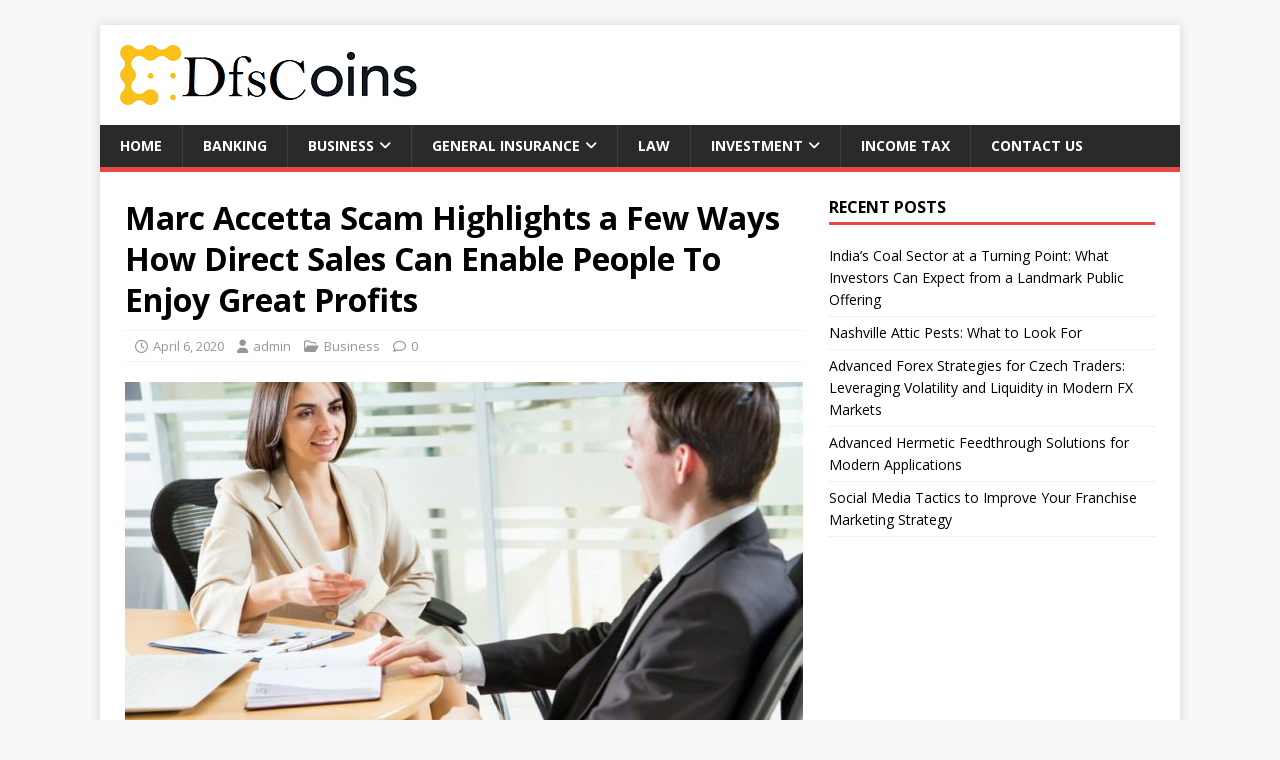

--- FILE ---
content_type: text/html; charset=UTF-8
request_url: https://dfscoins.com/marc-accetta-scam-highlights-a-few-ways-how-direct-sales-can-enable-people-to-enjoy-great-profits/
body_size: 12466
content:



<!DOCTYPE html>
<html class="no-js" lang="en-US">
<head>
<meta charset="UTF-8">
<meta name="viewport" content="width=device-width, initial-scale=1.0">
<link rel="profile" href="https://gmpg.org/xfn/11" />
<link rel="pingback" href="https://dfscoins.com/xmlrpc.php" />
<title>Marc Accetta Scam Highlights a Few Ways How Direct Sales Can Enable People To Enjoy Great Profits | Dfscoins.com</title>
<meta name='robots' content='max-image-preview:large' />

<!-- All in One SEO Pack 2.7.3 by Michael Torbert of Semper Fi Web Design[267,400] -->
<meta name="description"  content="Over the years, the system of direct sales has emerged as one of the most efficient ways of enjoying lucrative revenue prospects, especially when it comes to large cities like Dallas" />

<link rel="canonical" href="https://dfscoins.com/marc-accetta-scam-highlights-a-few-ways-how-direct-sales-can-enable-people-to-enjoy-great-profits/" />
			<script type="text/javascript" >
				window.ga=window.ga||function(){(ga.q=ga.q||[]).push(arguments)};ga.l=+new Date;
				ga('create', 'UA-124427244-1', 'auto');
				// Plugins
				
				ga('send', 'pageview');
			</script>
			<script async src="https://www.google-analytics.com/analytics.js"></script>
			<!-- /all in one seo pack -->
<link rel='dns-prefetch' href='//fonts.googleapis.com' />
<link rel="alternate" type="application/rss+xml" title="Business and finance &raquo; Feed" href="https://dfscoins.com/feed/" />
<link rel="alternate" type="application/rss+xml" title="Business and finance &raquo; Comments Feed" href="https://dfscoins.com/comments/feed/" />
<link rel="alternate" type="application/rss+xml" title="Business and finance &raquo; Marc Accetta Scam Highlights a Few Ways How Direct Sales Can Enable People To Enjoy Great Profits Comments Feed" href="https://dfscoins.com/marc-accetta-scam-highlights-a-few-ways-how-direct-sales-can-enable-people-to-enjoy-great-profits/feed/" />
<script type="text/javascript">
/* <![CDATA[ */
window._wpemojiSettings = {"baseUrl":"https:\/\/s.w.org\/images\/core\/emoji\/15.0.3\/72x72\/","ext":".png","svgUrl":"https:\/\/s.w.org\/images\/core\/emoji\/15.0.3\/svg\/","svgExt":".svg","source":{"concatemoji":"https:\/\/dfscoins.com\/wp-includes\/js\/wp-emoji-release.min.js?ver=6.6.4"}};
/*! This file is auto-generated */
!function(i,n){var o,s,e;function c(e){try{var t={supportTests:e,timestamp:(new Date).valueOf()};sessionStorage.setItem(o,JSON.stringify(t))}catch(e){}}function p(e,t,n){e.clearRect(0,0,e.canvas.width,e.canvas.height),e.fillText(t,0,0);var t=new Uint32Array(e.getImageData(0,0,e.canvas.width,e.canvas.height).data),r=(e.clearRect(0,0,e.canvas.width,e.canvas.height),e.fillText(n,0,0),new Uint32Array(e.getImageData(0,0,e.canvas.width,e.canvas.height).data));return t.every(function(e,t){return e===r[t]})}function u(e,t,n){switch(t){case"flag":return n(e,"\ud83c\udff3\ufe0f\u200d\u26a7\ufe0f","\ud83c\udff3\ufe0f\u200b\u26a7\ufe0f")?!1:!n(e,"\ud83c\uddfa\ud83c\uddf3","\ud83c\uddfa\u200b\ud83c\uddf3")&&!n(e,"\ud83c\udff4\udb40\udc67\udb40\udc62\udb40\udc65\udb40\udc6e\udb40\udc67\udb40\udc7f","\ud83c\udff4\u200b\udb40\udc67\u200b\udb40\udc62\u200b\udb40\udc65\u200b\udb40\udc6e\u200b\udb40\udc67\u200b\udb40\udc7f");case"emoji":return!n(e,"\ud83d\udc26\u200d\u2b1b","\ud83d\udc26\u200b\u2b1b")}return!1}function f(e,t,n){var r="undefined"!=typeof WorkerGlobalScope&&self instanceof WorkerGlobalScope?new OffscreenCanvas(300,150):i.createElement("canvas"),a=r.getContext("2d",{willReadFrequently:!0}),o=(a.textBaseline="top",a.font="600 32px Arial",{});return e.forEach(function(e){o[e]=t(a,e,n)}),o}function t(e){var t=i.createElement("script");t.src=e,t.defer=!0,i.head.appendChild(t)}"undefined"!=typeof Promise&&(o="wpEmojiSettingsSupports",s=["flag","emoji"],n.supports={everything:!0,everythingExceptFlag:!0},e=new Promise(function(e){i.addEventListener("DOMContentLoaded",e,{once:!0})}),new Promise(function(t){var n=function(){try{var e=JSON.parse(sessionStorage.getItem(o));if("object"==typeof e&&"number"==typeof e.timestamp&&(new Date).valueOf()<e.timestamp+604800&&"object"==typeof e.supportTests)return e.supportTests}catch(e){}return null}();if(!n){if("undefined"!=typeof Worker&&"undefined"!=typeof OffscreenCanvas&&"undefined"!=typeof URL&&URL.createObjectURL&&"undefined"!=typeof Blob)try{var e="postMessage("+f.toString()+"("+[JSON.stringify(s),u.toString(),p.toString()].join(",")+"));",r=new Blob([e],{type:"text/javascript"}),a=new Worker(URL.createObjectURL(r),{name:"wpTestEmojiSupports"});return void(a.onmessage=function(e){c(n=e.data),a.terminate(),t(n)})}catch(e){}c(n=f(s,u,p))}t(n)}).then(function(e){for(var t in e)n.supports[t]=e[t],n.supports.everything=n.supports.everything&&n.supports[t],"flag"!==t&&(n.supports.everythingExceptFlag=n.supports.everythingExceptFlag&&n.supports[t]);n.supports.everythingExceptFlag=n.supports.everythingExceptFlag&&!n.supports.flag,n.DOMReady=!1,n.readyCallback=function(){n.DOMReady=!0}}).then(function(){return e}).then(function(){var e;n.supports.everything||(n.readyCallback(),(e=n.source||{}).concatemoji?t(e.concatemoji):e.wpemoji&&e.twemoji&&(t(e.twemoji),t(e.wpemoji)))}))}((window,document),window._wpemojiSettings);
/* ]]> */
</script>
		<style type="text/css">
			.epvc-eye {
				margin-right: 3px;
				width: 13px;
				display: inline-block;
				height: 13px;
				border: solid 1px #000;
				border-radius:  75% 15%;
				position: relative;
				transform: rotate(45deg);
			}
			.epvc-eye:before {
				content: '';
				display: block;
				position: absolute;
				width: 5px;
				height: 5px;
				border: solid 1px #000;
				border-radius: 50%;
				left: 3px;
				top: 3px;
			}
		</style>
	<style id='wp-emoji-styles-inline-css' type='text/css'>

	img.wp-smiley, img.emoji {
		display: inline !important;
		border: none !important;
		box-shadow: none !important;
		height: 1em !important;
		width: 1em !important;
		margin: 0 0.07em !important;
		vertical-align: -0.1em !important;
		background: none !important;
		padding: 0 !important;
	}
</style>
<link rel='stylesheet' id='wp-block-library-css' href='https://dfscoins.com/wp-includes/css/dist/block-library/style.min.css?ver=6.6.4' type='text/css' media='all' />
<style id='classic-theme-styles-inline-css' type='text/css'>
/*! This file is auto-generated */
.wp-block-button__link{color:#fff;background-color:#32373c;border-radius:9999px;box-shadow:none;text-decoration:none;padding:calc(.667em + 2px) calc(1.333em + 2px);font-size:1.125em}.wp-block-file__button{background:#32373c;color:#fff;text-decoration:none}
</style>
<style id='global-styles-inline-css' type='text/css'>
:root{--wp--preset--aspect-ratio--square: 1;--wp--preset--aspect-ratio--4-3: 4/3;--wp--preset--aspect-ratio--3-4: 3/4;--wp--preset--aspect-ratio--3-2: 3/2;--wp--preset--aspect-ratio--2-3: 2/3;--wp--preset--aspect-ratio--16-9: 16/9;--wp--preset--aspect-ratio--9-16: 9/16;--wp--preset--color--black: #000000;--wp--preset--color--cyan-bluish-gray: #abb8c3;--wp--preset--color--white: #ffffff;--wp--preset--color--pale-pink: #f78da7;--wp--preset--color--vivid-red: #cf2e2e;--wp--preset--color--luminous-vivid-orange: #ff6900;--wp--preset--color--luminous-vivid-amber: #fcb900;--wp--preset--color--light-green-cyan: #7bdcb5;--wp--preset--color--vivid-green-cyan: #00d084;--wp--preset--color--pale-cyan-blue: #8ed1fc;--wp--preset--color--vivid-cyan-blue: #0693e3;--wp--preset--color--vivid-purple: #9b51e0;--wp--preset--gradient--vivid-cyan-blue-to-vivid-purple: linear-gradient(135deg,rgba(6,147,227,1) 0%,rgb(155,81,224) 100%);--wp--preset--gradient--light-green-cyan-to-vivid-green-cyan: linear-gradient(135deg,rgb(122,220,180) 0%,rgb(0,208,130) 100%);--wp--preset--gradient--luminous-vivid-amber-to-luminous-vivid-orange: linear-gradient(135deg,rgba(252,185,0,1) 0%,rgba(255,105,0,1) 100%);--wp--preset--gradient--luminous-vivid-orange-to-vivid-red: linear-gradient(135deg,rgba(255,105,0,1) 0%,rgb(207,46,46) 100%);--wp--preset--gradient--very-light-gray-to-cyan-bluish-gray: linear-gradient(135deg,rgb(238,238,238) 0%,rgb(169,184,195) 100%);--wp--preset--gradient--cool-to-warm-spectrum: linear-gradient(135deg,rgb(74,234,220) 0%,rgb(151,120,209) 20%,rgb(207,42,186) 40%,rgb(238,44,130) 60%,rgb(251,105,98) 80%,rgb(254,248,76) 100%);--wp--preset--gradient--blush-light-purple: linear-gradient(135deg,rgb(255,206,236) 0%,rgb(152,150,240) 100%);--wp--preset--gradient--blush-bordeaux: linear-gradient(135deg,rgb(254,205,165) 0%,rgb(254,45,45) 50%,rgb(107,0,62) 100%);--wp--preset--gradient--luminous-dusk: linear-gradient(135deg,rgb(255,203,112) 0%,rgb(199,81,192) 50%,rgb(65,88,208) 100%);--wp--preset--gradient--pale-ocean: linear-gradient(135deg,rgb(255,245,203) 0%,rgb(182,227,212) 50%,rgb(51,167,181) 100%);--wp--preset--gradient--electric-grass: linear-gradient(135deg,rgb(202,248,128) 0%,rgb(113,206,126) 100%);--wp--preset--gradient--midnight: linear-gradient(135deg,rgb(2,3,129) 0%,rgb(40,116,252) 100%);--wp--preset--font-size--small: 13px;--wp--preset--font-size--medium: 20px;--wp--preset--font-size--large: 36px;--wp--preset--font-size--x-large: 42px;--wp--preset--spacing--20: 0.44rem;--wp--preset--spacing--30: 0.67rem;--wp--preset--spacing--40: 1rem;--wp--preset--spacing--50: 1.5rem;--wp--preset--spacing--60: 2.25rem;--wp--preset--spacing--70: 3.38rem;--wp--preset--spacing--80: 5.06rem;--wp--preset--shadow--natural: 6px 6px 9px rgba(0, 0, 0, 0.2);--wp--preset--shadow--deep: 12px 12px 50px rgba(0, 0, 0, 0.4);--wp--preset--shadow--sharp: 6px 6px 0px rgba(0, 0, 0, 0.2);--wp--preset--shadow--outlined: 6px 6px 0px -3px rgba(255, 255, 255, 1), 6px 6px rgba(0, 0, 0, 1);--wp--preset--shadow--crisp: 6px 6px 0px rgba(0, 0, 0, 1);}:where(.is-layout-flex){gap: 0.5em;}:where(.is-layout-grid){gap: 0.5em;}body .is-layout-flex{display: flex;}.is-layout-flex{flex-wrap: wrap;align-items: center;}.is-layout-flex > :is(*, div){margin: 0;}body .is-layout-grid{display: grid;}.is-layout-grid > :is(*, div){margin: 0;}:where(.wp-block-columns.is-layout-flex){gap: 2em;}:where(.wp-block-columns.is-layout-grid){gap: 2em;}:where(.wp-block-post-template.is-layout-flex){gap: 1.25em;}:where(.wp-block-post-template.is-layout-grid){gap: 1.25em;}.has-black-color{color: var(--wp--preset--color--black) !important;}.has-cyan-bluish-gray-color{color: var(--wp--preset--color--cyan-bluish-gray) !important;}.has-white-color{color: var(--wp--preset--color--white) !important;}.has-pale-pink-color{color: var(--wp--preset--color--pale-pink) !important;}.has-vivid-red-color{color: var(--wp--preset--color--vivid-red) !important;}.has-luminous-vivid-orange-color{color: var(--wp--preset--color--luminous-vivid-orange) !important;}.has-luminous-vivid-amber-color{color: var(--wp--preset--color--luminous-vivid-amber) !important;}.has-light-green-cyan-color{color: var(--wp--preset--color--light-green-cyan) !important;}.has-vivid-green-cyan-color{color: var(--wp--preset--color--vivid-green-cyan) !important;}.has-pale-cyan-blue-color{color: var(--wp--preset--color--pale-cyan-blue) !important;}.has-vivid-cyan-blue-color{color: var(--wp--preset--color--vivid-cyan-blue) !important;}.has-vivid-purple-color{color: var(--wp--preset--color--vivid-purple) !important;}.has-black-background-color{background-color: var(--wp--preset--color--black) !important;}.has-cyan-bluish-gray-background-color{background-color: var(--wp--preset--color--cyan-bluish-gray) !important;}.has-white-background-color{background-color: var(--wp--preset--color--white) !important;}.has-pale-pink-background-color{background-color: var(--wp--preset--color--pale-pink) !important;}.has-vivid-red-background-color{background-color: var(--wp--preset--color--vivid-red) !important;}.has-luminous-vivid-orange-background-color{background-color: var(--wp--preset--color--luminous-vivid-orange) !important;}.has-luminous-vivid-amber-background-color{background-color: var(--wp--preset--color--luminous-vivid-amber) !important;}.has-light-green-cyan-background-color{background-color: var(--wp--preset--color--light-green-cyan) !important;}.has-vivid-green-cyan-background-color{background-color: var(--wp--preset--color--vivid-green-cyan) !important;}.has-pale-cyan-blue-background-color{background-color: var(--wp--preset--color--pale-cyan-blue) !important;}.has-vivid-cyan-blue-background-color{background-color: var(--wp--preset--color--vivid-cyan-blue) !important;}.has-vivid-purple-background-color{background-color: var(--wp--preset--color--vivid-purple) !important;}.has-black-border-color{border-color: var(--wp--preset--color--black) !important;}.has-cyan-bluish-gray-border-color{border-color: var(--wp--preset--color--cyan-bluish-gray) !important;}.has-white-border-color{border-color: var(--wp--preset--color--white) !important;}.has-pale-pink-border-color{border-color: var(--wp--preset--color--pale-pink) !important;}.has-vivid-red-border-color{border-color: var(--wp--preset--color--vivid-red) !important;}.has-luminous-vivid-orange-border-color{border-color: var(--wp--preset--color--luminous-vivid-orange) !important;}.has-luminous-vivid-amber-border-color{border-color: var(--wp--preset--color--luminous-vivid-amber) !important;}.has-light-green-cyan-border-color{border-color: var(--wp--preset--color--light-green-cyan) !important;}.has-vivid-green-cyan-border-color{border-color: var(--wp--preset--color--vivid-green-cyan) !important;}.has-pale-cyan-blue-border-color{border-color: var(--wp--preset--color--pale-cyan-blue) !important;}.has-vivid-cyan-blue-border-color{border-color: var(--wp--preset--color--vivid-cyan-blue) !important;}.has-vivid-purple-border-color{border-color: var(--wp--preset--color--vivid-purple) !important;}.has-vivid-cyan-blue-to-vivid-purple-gradient-background{background: var(--wp--preset--gradient--vivid-cyan-blue-to-vivid-purple) !important;}.has-light-green-cyan-to-vivid-green-cyan-gradient-background{background: var(--wp--preset--gradient--light-green-cyan-to-vivid-green-cyan) !important;}.has-luminous-vivid-amber-to-luminous-vivid-orange-gradient-background{background: var(--wp--preset--gradient--luminous-vivid-amber-to-luminous-vivid-orange) !important;}.has-luminous-vivid-orange-to-vivid-red-gradient-background{background: var(--wp--preset--gradient--luminous-vivid-orange-to-vivid-red) !important;}.has-very-light-gray-to-cyan-bluish-gray-gradient-background{background: var(--wp--preset--gradient--very-light-gray-to-cyan-bluish-gray) !important;}.has-cool-to-warm-spectrum-gradient-background{background: var(--wp--preset--gradient--cool-to-warm-spectrum) !important;}.has-blush-light-purple-gradient-background{background: var(--wp--preset--gradient--blush-light-purple) !important;}.has-blush-bordeaux-gradient-background{background: var(--wp--preset--gradient--blush-bordeaux) !important;}.has-luminous-dusk-gradient-background{background: var(--wp--preset--gradient--luminous-dusk) !important;}.has-pale-ocean-gradient-background{background: var(--wp--preset--gradient--pale-ocean) !important;}.has-electric-grass-gradient-background{background: var(--wp--preset--gradient--electric-grass) !important;}.has-midnight-gradient-background{background: var(--wp--preset--gradient--midnight) !important;}.has-small-font-size{font-size: var(--wp--preset--font-size--small) !important;}.has-medium-font-size{font-size: var(--wp--preset--font-size--medium) !important;}.has-large-font-size{font-size: var(--wp--preset--font-size--large) !important;}.has-x-large-font-size{font-size: var(--wp--preset--font-size--x-large) !important;}
:where(.wp-block-post-template.is-layout-flex){gap: 1.25em;}:where(.wp-block-post-template.is-layout-grid){gap: 1.25em;}
:where(.wp-block-columns.is-layout-flex){gap: 2em;}:where(.wp-block-columns.is-layout-grid){gap: 2em;}
:root :where(.wp-block-pullquote){font-size: 1.5em;line-height: 1.6;}
</style>
<link rel='stylesheet' id='dashicons-css' href='https://dfscoins.com/wp-includes/css/dashicons.min.css?ver=6.6.4' type='text/css' media='all' />
<link rel='stylesheet' id='admin-bar-css' href='https://dfscoins.com/wp-includes/css/admin-bar.min.css?ver=6.6.4' type='text/css' media='all' />
<style id='admin-bar-inline-css' type='text/css'>

    /* Hide CanvasJS credits for P404 charts specifically */
    #p404RedirectChart .canvasjs-chart-credit {
        display: none !important;
    }
    
    #p404RedirectChart canvas {
        border-radius: 6px;
    }

    .p404-redirect-adminbar-weekly-title {
        font-weight: bold;
        font-size: 14px;
        color: #fff;
        margin-bottom: 6px;
    }

    #wpadminbar #wp-admin-bar-p404_free_top_button .ab-icon:before {
        content: "\f103";
        color: #dc3545;
        top: 3px;
    }
    
    #wp-admin-bar-p404_free_top_button .ab-item {
        min-width: 80px !important;
        padding: 0px !important;
    }
    
    /* Ensure proper positioning and z-index for P404 dropdown */
    .p404-redirect-adminbar-dropdown-wrap { 
        min-width: 0; 
        padding: 0;
        position: static !important;
    }
    
    #wpadminbar #wp-admin-bar-p404_free_top_button_dropdown {
        position: static !important;
    }
    
    #wpadminbar #wp-admin-bar-p404_free_top_button_dropdown .ab-item {
        padding: 0 !important;
        margin: 0 !important;
    }
    
    .p404-redirect-dropdown-container {
        min-width: 340px;
        padding: 18px 18px 12px 18px;
        background: #23282d !important;
        color: #fff;
        border-radius: 12px;
        box-shadow: 0 8px 32px rgba(0,0,0,0.25);
        margin-top: 10px;
        position: relative !important;
        z-index: 999999 !important;
        display: block !important;
        border: 1px solid #444;
    }
    
    /* Ensure P404 dropdown appears on hover */
    #wpadminbar #wp-admin-bar-p404_free_top_button .p404-redirect-dropdown-container { 
        display: none !important;
    }
    
    #wpadminbar #wp-admin-bar-p404_free_top_button:hover .p404-redirect-dropdown-container { 
        display: block !important;
    }
    
    #wpadminbar #wp-admin-bar-p404_free_top_button:hover #wp-admin-bar-p404_free_top_button_dropdown .p404-redirect-dropdown-container {
        display: block !important;
    }
    
    .p404-redirect-card {
        background: #2c3338;
        border-radius: 8px;
        padding: 18px 18px 12px 18px;
        box-shadow: 0 2px 8px rgba(0,0,0,0.07);
        display: flex;
        flex-direction: column;
        align-items: flex-start;
        border: 1px solid #444;
    }
    
    .p404-redirect-btn {
        display: inline-block;
        background: #dc3545;
        color: #fff !important;
        font-weight: bold;
        padding: 5px 22px;
        border-radius: 8px;
        text-decoration: none;
        font-size: 17px;
        transition: background 0.2s, box-shadow 0.2s;
        margin-top: 8px;
        box-shadow: 0 2px 8px rgba(220,53,69,0.15);
        text-align: center;
        line-height: 1.6;
    }
    
    .p404-redirect-btn:hover {
        background: #c82333;
        color: #fff !important;
        box-shadow: 0 4px 16px rgba(220,53,69,0.25);
    }
    
    /* Prevent conflicts with other admin bar dropdowns */
    #wpadminbar .ab-top-menu > li:hover > .ab-item,
    #wpadminbar .ab-top-menu > li.hover > .ab-item {
        z-index: auto;
    }
    
    #wpadminbar #wp-admin-bar-p404_free_top_button:hover > .ab-item {
        z-index: 999998 !important;
    }
    
</style>
<link rel='stylesheet' id='mh-google-fonts-css' href='https://fonts.googleapis.com/css?family=Open+Sans:400,400italic,700,600' type='text/css' media='all' />
<link rel='stylesheet' id='mh-magazine-lite-css' href='https://dfscoins.com/wp-content/themes/mh-magazine-lite/style.css?ver=2.10.0' type='text/css' media='all' />
<link rel='stylesheet' id='mh-font-awesome-css' href='https://dfscoins.com/wp-content/themes/mh-magazine-lite/includes/font-awesome.min.css' type='text/css' media='all' />
<script type="text/javascript" src="https://dfscoins.com/wp-includes/js/jquery/jquery.min.js?ver=3.7.1" id="jquery-core-js"></script>
<script type="text/javascript" src="https://dfscoins.com/wp-includes/js/jquery/jquery-migrate.min.js?ver=3.4.1" id="jquery-migrate-js"></script>
<script type="text/javascript" id="mh-scripts-js-extra">
/* <![CDATA[ */
var mh_magazine = {"text":{"toggle_menu":"Toggle Menu"}};
/* ]]> */
</script>
<script type="text/javascript" src="https://dfscoins.com/wp-content/themes/mh-magazine-lite/js/scripts.js?ver=2.10.0" id="mh-scripts-js"></script>
<link rel="https://api.w.org/" href="https://dfscoins.com/wp-json/" /><link rel="alternate" title="JSON" type="application/json" href="https://dfscoins.com/wp-json/wp/v2/posts/523" /><link rel="EditURI" type="application/rsd+xml" title="RSD" href="https://dfscoins.com/xmlrpc.php?rsd" />
<meta name="generator" content="WordPress 6.6.4" />
<link rel='shortlink' href='https://dfscoins.com/?p=523' />
<link rel="alternate" title="oEmbed (JSON)" type="application/json+oembed" href="https://dfscoins.com/wp-json/oembed/1.0/embed?url=https%3A%2F%2Fdfscoins.com%2Fmarc-accetta-scam-highlights-a-few-ways-how-direct-sales-can-enable-people-to-enjoy-great-profits%2F" />
<link rel="alternate" title="oEmbed (XML)" type="text/xml+oembed" href="https://dfscoins.com/wp-json/oembed/1.0/embed?url=https%3A%2F%2Fdfscoins.com%2Fmarc-accetta-scam-highlights-a-few-ways-how-direct-sales-can-enable-people-to-enjoy-great-profits%2F&#038;format=xml" />
<!-- MagenetMonetization V: 1.0.29.3--><!-- MagenetMonetization 1 --><!-- MagenetMonetization 1.1 --><!--[if lt IE 9]>
<script src="https://dfscoins.com/wp-content/themes/mh-magazine-lite/js/css3-mediaqueries.js"></script>
<![endif]-->
<link rel="icon" href="https://dfscoins.com/wp-content/uploads/2019/09/cropped-dfscoins-1-32x32.png" sizes="32x32" />
<link rel="icon" href="https://dfscoins.com/wp-content/uploads/2019/09/cropped-dfscoins-1-192x192.png" sizes="192x192" />
<link rel="apple-touch-icon" href="https://dfscoins.com/wp-content/uploads/2019/09/cropped-dfscoins-1-180x180.png" />
<meta name="msapplication-TileImage" content="https://dfscoins.com/wp-content/uploads/2019/09/cropped-dfscoins-1-270x270.png" />
	<meta name="adxom-verification" content="1gnitsoptseugdiap31972db6f291b0945900b192f6bd">
<script data-ad-client="ca-pub-8288407026647732" async src="https://pagead2.googlesyndication.com/pagead/js/adsbygoogle.js"></script>
<meta name="robots" content="noodp" />
<meta name="robots" content="index, follow" />
</head>
<body id="mh-mobile" class="post-template-default single single-post postid-523 single-format-standard wp-custom-logo mh-right-sb" itemscope="itemscope" itemtype="https://schema.org/WebPage">
<div class="mh-container mh-container-outer">
<div class="mh-header-mobile-nav mh-clearfix"></div>
<header class="mh-header" itemscope="itemscope" itemtype="https://schema.org/WPHeader">
	<div class="mh-container mh-container-inner mh-row mh-clearfix">
		<div class="mh-custom-header mh-clearfix">
<div class="mh-site-identity">
<div class="mh-site-logo" role="banner" itemscope="itemscope" itemtype="https://schema.org/Brand">
<a href="https://dfscoins.com/" class="custom-logo-link" rel="home"><img width="300" height="60" src="https://dfscoins.com/wp-content/uploads/2019/09/cropped-dfscoins-2.png" class="custom-logo" alt="Business and finance" decoding="async" /></a></div>
</div>
</div>
	</div>
	<div class="mh-main-nav-wrap">
		<nav class="mh-navigation mh-main-nav mh-container mh-container-inner mh-clearfix" itemscope="itemscope" itemtype="https://schema.org/SiteNavigationElement">
			<div class="menu-menu-1-container"><ul id="menu-menu-1" class="menu"><li id="menu-item-1030" class="menu-item menu-item-type-post_type menu-item-object-page menu-item-home menu-item-1030"><a href="https://dfscoins.com/">Home</a></li>
<li id="menu-item-74" class="menu-item menu-item-type-taxonomy menu-item-object-category menu-item-74"><a href="https://dfscoins.com/category/banking/">Banking</a></li>
<li id="menu-item-75" class="menu-item menu-item-type-taxonomy menu-item-object-category current-post-ancestor current-menu-parent current-post-parent menu-item-has-children menu-item-75"><a href="https://dfscoins.com/category/business/">Business</a>
<ul class="sub-menu">
	<li id="menu-item-78" class="menu-item menu-item-type-taxonomy menu-item-object-category menu-item-78"><a href="https://dfscoins.com/category/finance/">Finance</a></li>
	<li id="menu-item-83" class="menu-item menu-item-type-taxonomy menu-item-object-category menu-item-83"><a href="https://dfscoins.com/category/loans/">Loans</a></li>
</ul>
</li>
<li id="menu-item-80" class="menu-item menu-item-type-taxonomy menu-item-object-category menu-item-has-children menu-item-80"><a href="https://dfscoins.com/category/general-insurance/">General Insurance</a>
<ul class="sub-menu">
	<li id="menu-item-76" class="menu-item menu-item-type-taxonomy menu-item-object-category menu-item-76"><a href="https://dfscoins.com/category/car-insurance/">Car Insurance</a></li>
</ul>
</li>
<li id="menu-item-82" class="menu-item menu-item-type-taxonomy menu-item-object-category menu-item-82"><a href="https://dfscoins.com/category/law/">Law</a></li>
<li id="menu-item-90" class="menu-item menu-item-type-taxonomy menu-item-object-category menu-item-has-children menu-item-90"><a href="https://dfscoins.com/category/investment/">Investment</a>
<ul class="sub-menu">
	<li id="menu-item-92" class="menu-item menu-item-type-taxonomy menu-item-object-category menu-item-92"><a href="https://dfscoins.com/category/markets/">Markets</a></li>
</ul>
</li>
<li id="menu-item-91" class="menu-item menu-item-type-taxonomy menu-item-object-category menu-item-91"><a href="https://dfscoins.com/category/income-tax/">Income Tax</a></li>
<li id="menu-item-1420" class="menu-item menu-item-type-post_type menu-item-object-page menu-item-1420"><a href="https://dfscoins.com/contact-us/">Contact Us</a></li>
</ul></div>		</nav>
	</div>
</header><div class="mh-wrapper mh-clearfix">
	<div id="main-content" class="mh-content" role="main" itemprop="mainContentOfPage"><article id="post-523" class="post-523 post type-post status-publish format-standard has-post-thumbnail hentry category-business">
	<header class="entry-header mh-clearfix"><h1 class="entry-title">Marc Accetta Scam Highlights a Few Ways How Direct Sales Can Enable People To Enjoy Great Profits</h1><p class="mh-meta entry-meta">
<span class="entry-meta-date updated"><i class="far fa-clock"></i><a href="https://dfscoins.com/2020/04/">April 6, 2020</a></span>
<span class="entry-meta-author author vcard"><i class="fa fa-user"></i><a class="fn" href="https://dfscoins.com/author/admin/">admin</a></span>
<span class="entry-meta-categories"><i class="far fa-folder-open"></i><a href="https://dfscoins.com/category/business/" rel="category tag">Business</a></span>
<span class="entry-meta-comments"><i class="far fa-comment"></i><a class="mh-comment-scroll" href="https://dfscoins.com/marc-accetta-scam-highlights-a-few-ways-how-direct-sales-can-enable-people-to-enjoy-great-profits/#mh-comments">0</a></span>
</p>
	</header>
		<div class="entry-content mh-clearfix">
<figure class="entry-thumbnail">
<img src="https://dfscoins.com/wp-content/uploads/2020/08/Marc-Accetta-Scam-Highlights-a-Few-Ways-How-Direct-Sales-Can-Enable-People-To-Enjoy-Great-Profits-678x381.jpg" alt="Marc Accetta Scam Highlights a Few Ways How Direct Sales Can Enable People To Enjoy Great Profits" title="Marc Accetta Scam Highlights a Few Ways How Direct Sales Can Enable People To Enjoy Great Profits" />
</figure>
<!-- WordPress Ads Manager plugin by Crunchify.com - Top post Ad START --><div style="text-align:center;"><p><script async src="https://pagead2.googlesyndication.com/pagead/js/adsbygoogle.js?client=ca-pub-8288407026647732"
     crossorigin="anonymous"></script>
<!-- center ads -->
<ins class="adsbygoogle"
     style="display:inline-block;width:700px;height:300px"
     data-ad-client="ca-pub-8288407026647732"
     data-ad-slot="1716425805"></ins>
<script>
     (adsbygoogle = window.adsbygoogle || []).push({});
</script></p></div><!-- WordPress Ads Manager plugin by Crunchify.com - Top post Ad END --><div class='epvc-post-count'><span class='epvc-eye'></span>  <span class="epvc-count"> 1,261</span><span class='epvc-label'> Views</span></div>
<p style="text-align: justify;">The modern society is highly cut-throat and consumerist in nature. These days almost all people search for new ways and methods that enable them to augment their profit prospects and revenue opportunities. However, to ensure the best possible profit prospects, people need to stay away from any type of dishonest scam artists that they may encounter. <strong><a href="https://howtobeatyourboss.com/is-world-ventures-a-scam-or-just-a-no-go">Marc Accetta Scam</a></strong> additionally mentions that the process of direct sales is one of the best ways to achieve great success and profits. He is a renowned and reliable life coach majorly based in Dallas.  Over the years he has witnessed several individuals climbs the ladder of success by engaging in direct sales.</p><!-- WordPress Ads Manager plugin by Crunchify.com - Middle post Ad START --><div style="text-align:center;"><p><script async src="https://pagead2.googlesyndication.com/pagead/js/adsbygoogle.js?client=ca-pub-8288407026647732"
     crossorigin="anonymous"></script>
<!-- center ads -->
<ins class="adsbygoogle"
     style="display:inline-block;width:700px;height:300px"
     data-ad-client="ca-pub-8288407026647732"
     data-ad-slot="1716425805"></ins>
<script>
     (adsbygoogle = window.adsbygoogle || []).push({});
</script></p></div><!-- WordPress Ads Manager plugin by Crunchify.com - Middle post Ad END -->

<h3 style="text-align: justify;"><strong>Marc Accetta Scam marks the ways direct sales aids in enhancing profit prospects</strong></h3>
<p style="text-align: justify;">Over the years, the system of direct sales has emerged as one of the most efficient ways of enjoying lucrative revenue prospects, especially when it comes to large cities like Dallas.  Even though direct selling can initially prove to be a bit challenging for newcomers entering the domain, as they get used to this process, they would surely be able to enjoy good profit prospects here. Moreover, the chances of coming across scam artists are relatively less in the field of direct sales, than many other ventures.</p>
<p style="text-align: justify;"><strong>Marc Accetta Scam</strong> of fate theory discusses how people generally are the artists of their own life story, and therefore has the capability to deal with any kind of obstacles involved in the system of direct sales for the purpose of enhancing their profit margins. Hence, he encourages newcomers to join the field of direct sales and let go of any type of inhibitions that they may have relating to the process of direct sales. He maintains the fact that people would be easily able to overcome any type of obstacle that they come across in the system of direct sales if they are systematic and careful in their approach. He especially recommends focusing on these two elements in order to enjoy a good level of profits through the process of direct sales:</p>

<ul style="text-align: justify;">
 	<li>People must quite carefully choose the company, brand, and product they would deal with, before getting into any kind of direct sales venture. While its chances are less, people can still come across scam artists and fraudulent companies in this sphere. Hence, it would be a prudent idea for people to check trustworthy organizations like the Direct Selling Association to find the most reliable companies engaged in direct sales, especially in large cities like Dallas.</li>
 	<li>Apart from selecting the most reliable and credible company, it is also crucial for people to choose the perfect product to sell when venturing into the direct sales business. In order to enjoy a good level of profit prospects, people must try to purchase products that have a good level demand in the market, and hence sell-off in a prompt fashion.</li>
</ul>
<p style="text-align: justify;"><strong><a href="http://www.ingenierosdeprimera.com/2019/business/marc-accetta-scam-tips-to-earn-attain-profitable-results-in-direct-sales">Marc Accetta Scam </a></strong>tips can help all people venturing into the direct sales system. Just follow the tips to get the rightful benefits.</p>
<!-- WordPress Ads Manager plugin by Crunchify.com - After post Ad START --><div style="text-align:center;"><p><script async src="https://pagead2.googlesyndication.com/pagead/js/adsbygoogle.js?client=ca-pub-8288407026647732"
     crossorigin="anonymous"></script>
<!-- center ads -->
<ins class="adsbygoogle"
     style="display:inline-block;width:700px;height:300px"
     data-ad-client="ca-pub-8288407026647732"
     data-ad-slot="1716425805"></ins>
<script>
     (adsbygoogle = window.adsbygoogle || []).push({});
</script></p></div><!-- WordPress Ads Manager plugin by Crunchify.com - After post Ad END -->	</div><!-- MagenetMonetization 5 -->
		<div id="recent-posts-4" class="mh-widget mh-posts-2 widget_recent_entries">
		<h4 class="mh-widget-title"><span class="mh-widget-title-inner">Recent Posts</span></h4>
		<ul>
											<li>
					<a href="https://dfscoins.com/indias-coal-sector-at-a-turning-point-what-investors-can-expect-from-a-landmark-public-offering/">India’s Coal Sector at a Turning Point: What Investors Can Expect from a Landmark Public Offering</a>
									</li>
											<li>
					<a href="https://dfscoins.com/nashville-attic-pests-what-to-look-for/">Nashville Attic Pests: What to Look For</a>
									</li>
											<li>
					<a href="https://dfscoins.com/advanced-forex-strategies-for-czech-traders-leveraging-volatility-and-liquidity-in-modern-fx-markets/">Advanced Forex Strategies for Czech Traders: Leveraging Volatility and Liquidity in Modern FX Markets</a>
									</li>
											<li>
					<a href="https://dfscoins.com/advanced-hermetic-feedthrough-solutions-for-modern-applications/">Advanced Hermetic Feedthrough Solutions for Modern Applications</a>
									</li>
											<li>
					<a href="https://dfscoins.com/social-media-tactics-to-improve-your-franchise-marketing-strategy/">Social Media Tactics to Improve Your Franchise Marketing Strategy</a>
									</li>
					</ul>

		</div></article><nav class="mh-post-nav mh-row mh-clearfix" itemscope="itemscope" itemtype="https://schema.org/SiteNavigationElement">
<div class="mh-col-1-2 mh-post-nav-item mh-post-nav-prev">
<a href="https://dfscoins.com/all-you-need-to-know-about-nasdaq-smtc/" rel="prev"><img width="80" height="60" src="https://dfscoins.com/wp-content/uploads/2020/08/All-You-Need-To-Know-About-Nasdaq-SMTC-80x60.jpg" class="attachment-mh-magazine-lite-small size-mh-magazine-lite-small wp-post-image" alt="All You Need To Know About Nasdaq SMTC" decoding="async" srcset="https://dfscoins.com/wp-content/uploads/2020/08/All-You-Need-To-Know-About-Nasdaq-SMTC-80x60.jpg 80w, https://dfscoins.com/wp-content/uploads/2020/08/All-You-Need-To-Know-About-Nasdaq-SMTC-678x509.jpg 678w, https://dfscoins.com/wp-content/uploads/2020/08/All-You-Need-To-Know-About-Nasdaq-SMTC-326x245.jpg 326w" sizes="(max-width: 80px) 100vw, 80px" /><span>Previous</span><p>All You Need To Know About Nasdaq SMTC</p></a></div>
<div class="mh-col-1-2 mh-post-nav-item mh-post-nav-next">
<a href="https://dfscoins.com/tax-breaks-and-other-topics-of-interest-during-the-fiscal-year/" rel="next"><img width="80" height="60" src="https://dfscoins.com/wp-content/uploads/2020/08/Tax-Breaks-And-Other-Topics-Of-Interest-During-The-Fiscal-Year-80x60.jpg" class="attachment-mh-magazine-lite-small size-mh-magazine-lite-small wp-post-image" alt="Tax Breaks And Other Topics Of Interest During The Fiscal Year" decoding="async" srcset="https://dfscoins.com/wp-content/uploads/2020/08/Tax-Breaks-And-Other-Topics-Of-Interest-During-The-Fiscal-Year-80x60.jpg 80w, https://dfscoins.com/wp-content/uploads/2020/08/Tax-Breaks-And-Other-Topics-Of-Interest-During-The-Fiscal-Year-678x509.jpg 678w, https://dfscoins.com/wp-content/uploads/2020/08/Tax-Breaks-And-Other-Topics-Of-Interest-During-The-Fiscal-Year-326x245.jpg 326w" sizes="(max-width: 80px) 100vw, 80px" /><span>Next</span><p>Tax Breaks And Other Topics Of Interest During The Fiscal Year</p></a></div>
</nav>
		<h4 id="mh-comments" class="mh-widget-title mh-comment-form-title">
			<span class="mh-widget-title-inner">
				Be the first to comment			</span>
		</h4>	<div id="respond" class="comment-respond">
		<h3 id="reply-title" class="comment-reply-title">Leave a Reply <small><a rel="nofollow" id="cancel-comment-reply-link" href="/marc-accetta-scam-highlights-a-few-ways-how-direct-sales-can-enable-people-to-enjoy-great-profits/#respond" style="display:none;">Cancel reply</a></small></h3><p class="must-log-in">You must be <a href="https://dfscoins.com/wp-login.php?redirect_to=https%3A%2F%2Fdfscoins.com%2Fmarc-accetta-scam-highlights-a-few-ways-how-direct-sales-can-enable-people-to-enjoy-great-profits%2F">logged in</a> to post a comment.</p>	</div><!-- #respond -->
		</div>
	<!-- MagenetMonetization 4 --><aside class="mh-widget-col-1 mh-sidebar" itemscope="itemscope" itemtype="https://schema.org/WPSideBar"><!-- MagenetMonetization 5 -->
		<div id="recent-posts-5" class="mh-widget widget_recent_entries">
		<h4 class="mh-widget-title"><span class="mh-widget-title-inner">Recent Posts</span></h4>
		<ul>
											<li>
					<a href="https://dfscoins.com/indias-coal-sector-at-a-turning-point-what-investors-can-expect-from-a-landmark-public-offering/">India’s Coal Sector at a Turning Point: What Investors Can Expect from a Landmark Public Offering</a>
									</li>
											<li>
					<a href="https://dfscoins.com/nashville-attic-pests-what-to-look-for/">Nashville Attic Pests: What to Look For</a>
									</li>
											<li>
					<a href="https://dfscoins.com/advanced-forex-strategies-for-czech-traders-leveraging-volatility-and-liquidity-in-modern-fx-markets/">Advanced Forex Strategies for Czech Traders: Leveraging Volatility and Liquidity in Modern FX Markets</a>
									</li>
											<li>
					<a href="https://dfscoins.com/advanced-hermetic-feedthrough-solutions-for-modern-applications/">Advanced Hermetic Feedthrough Solutions for Modern Applications</a>
									</li>
											<li>
					<a href="https://dfscoins.com/social-media-tactics-to-improve-your-franchise-marketing-strategy/">Social Media Tactics to Improve Your Franchise Marketing Strategy</a>
									</li>
					</ul>

		</div><!-- MagenetMonetization 5 --><div id="text-4" class="mh-widget widget_text">			<div class="textwidget"><p><script async src="https://pagead2.googlesyndication.com/pagead/js/adsbygoogle.js?client=ca-pub-8288407026647732"
     crossorigin="anonymous"></script><br />
<!-- sidebar 2026 --><br />
<ins class="adsbygoogle"
     style="display:inline-block;width:350px;height:600px"
     data-ad-client="ca-pub-8288407026647732"
     data-ad-slot="8622995319"></ins><br />
<script>
     (adsbygoogle = window.adsbygoogle || []).push({});
</script></p>
</div>
		</div><!-- MagenetMonetization 5 --><div id="mh_custom_posts-8" class="mh-widget mh_custom_posts"><h4 class="mh-widget-title"><span class="mh-widget-title-inner">Latest News</span></h4>			<ul class="mh-custom-posts-widget mh-clearfix">					<li class="post-1749 mh-custom-posts-item mh-custom-posts-small mh-clearfix">
						<figure class="mh-custom-posts-thumb">
							<a href="https://dfscoins.com/indias-coal-sector-at-a-turning-point-what-investors-can-expect-from-a-landmark-public-offering/" title="India’s Coal Sector at a Turning Point: What Investors Can Expect from a Landmark Public Offering"><img width="80" height="60" src="https://dfscoins.com/wp-content/uploads/2026/01/Landmark-Public-Offering-80x60.jpg" class="attachment-mh-magazine-lite-small size-mh-magazine-lite-small wp-post-image" alt="Landmark Public Offering" decoding="async" loading="lazy" srcset="https://dfscoins.com/wp-content/uploads/2026/01/Landmark-Public-Offering-80x60.jpg 80w, https://dfscoins.com/wp-content/uploads/2026/01/Landmark-Public-Offering-678x509.jpg 678w, https://dfscoins.com/wp-content/uploads/2026/01/Landmark-Public-Offering-326x245.jpg 326w" sizes="(max-width: 80px) 100vw, 80px" />							</a>
						</figure>
						<div class="mh-custom-posts-header">
							<p class="mh-custom-posts-small-title">
								<a href="https://dfscoins.com/indias-coal-sector-at-a-turning-point-what-investors-can-expect-from-a-landmark-public-offering/" title="India’s Coal Sector at a Turning Point: What Investors Can Expect from a Landmark Public Offering">
									India’s Coal Sector at a Turning Point: What Investors Can Expect from a Landmark Public Offering								</a>
							</p>
							<div class="mh-meta mh-custom-posts-meta">
								<span class="mh-meta-date updated"><i class="far fa-clock"></i>January 12, 2026</span>
<span class="mh-meta-comments"><i class="far fa-comment"></i><a class="mh-comment-count-link" href="https://dfscoins.com/indias-coal-sector-at-a-turning-point-what-investors-can-expect-from-a-landmark-public-offering/#mh-comments">0</a></span>
							</div>
						</div>
					</li>					<li class="post-1745 mh-custom-posts-item mh-custom-posts-small mh-clearfix">
						<figure class="mh-custom-posts-thumb">
							<a href="https://dfscoins.com/nashville-attic-pests-what-to-look-for/" title="Nashville Attic Pests: What to Look For"><img width="80" height="60" src="https://dfscoins.com/wp-content/uploads/2025/12/41_orig-80x60.jpg" class="attachment-mh-magazine-lite-small size-mh-magazine-lite-small wp-post-image" alt="keep your home pest free in Nashville." decoding="async" loading="lazy" srcset="https://dfscoins.com/wp-content/uploads/2025/12/41_orig-80x60.jpg 80w, https://dfscoins.com/wp-content/uploads/2025/12/41_orig-678x509.jpg 678w, https://dfscoins.com/wp-content/uploads/2025/12/41_orig-326x245.jpg 326w" sizes="(max-width: 80px) 100vw, 80px" />							</a>
						</figure>
						<div class="mh-custom-posts-header">
							<p class="mh-custom-posts-small-title">
								<a href="https://dfscoins.com/nashville-attic-pests-what-to-look-for/" title="Nashville Attic Pests: What to Look For">
									Nashville Attic Pests: What to Look For								</a>
							</p>
							<div class="mh-meta mh-custom-posts-meta">
								<span class="mh-meta-date updated"><i class="far fa-clock"></i>December 9, 2025</span>
<span class="mh-meta-comments"><i class="far fa-comment"></i><a class="mh-comment-count-link" href="https://dfscoins.com/nashville-attic-pests-what-to-look-for/#mh-comments">0</a></span>
							</div>
						</div>
					</li>					<li class="post-1740 mh-custom-posts-item mh-custom-posts-small mh-clearfix">
						<figure class="mh-custom-posts-thumb">
							<a href="https://dfscoins.com/advanced-forex-strategies-for-czech-traders-leveraging-volatility-and-liquidity-in-modern-fx-markets/" title="Advanced Forex Strategies for Czech Traders: Leveraging Volatility and Liquidity in Modern FX Markets"><img width="80" height="60" src="https://dfscoins.com/wp-content/uploads/2025/11/Liquidity-in-Modern-FX-Markets-80x60.jpg" class="attachment-mh-magazine-lite-small size-mh-magazine-lite-small wp-post-image" alt="Liquidity in Modern FX Markets" decoding="async" loading="lazy" srcset="https://dfscoins.com/wp-content/uploads/2025/11/Liquidity-in-Modern-FX-Markets-80x60.jpg 80w, https://dfscoins.com/wp-content/uploads/2025/11/Liquidity-in-Modern-FX-Markets-678x509.jpg 678w, https://dfscoins.com/wp-content/uploads/2025/11/Liquidity-in-Modern-FX-Markets-326x245.jpg 326w" sizes="(max-width: 80px) 100vw, 80px" />							</a>
						</figure>
						<div class="mh-custom-posts-header">
							<p class="mh-custom-posts-small-title">
								<a href="https://dfscoins.com/advanced-forex-strategies-for-czech-traders-leveraging-volatility-and-liquidity-in-modern-fx-markets/" title="Advanced Forex Strategies for Czech Traders: Leveraging Volatility and Liquidity in Modern FX Markets">
									Advanced Forex Strategies for Czech Traders: Leveraging Volatility and Liquidity in Modern FX Markets								</a>
							</p>
							<div class="mh-meta mh-custom-posts-meta">
								<span class="mh-meta-date updated"><i class="far fa-clock"></i>November 22, 2025</span>
<span class="mh-meta-comments"><i class="far fa-comment"></i><a class="mh-comment-count-link" href="https://dfscoins.com/advanced-forex-strategies-for-czech-traders-leveraging-volatility-and-liquidity-in-modern-fx-markets/#mh-comments">0</a></span>
							</div>
						</div>
					</li>					<li class="post-1734 mh-custom-posts-item mh-custom-posts-small mh-clearfix">
						<figure class="mh-custom-posts-thumb">
							<a href="https://dfscoins.com/advanced-hermetic-feedthrough-solutions-for-modern-applications/" title="Advanced Hermetic Feedthrough Solutions for Modern Applications"><img width="80" height="60" src="https://dfscoins.com/wp-content/uploads/2025/11/hermetically-sealed-1-NPT-SC-fiber-feedthrough-min-80x60.jpg" class="attachment-mh-magazine-lite-small size-mh-magazine-lite-small wp-post-image" alt="hermetic feedthrough" decoding="async" loading="lazy" srcset="https://dfscoins.com/wp-content/uploads/2025/11/hermetically-sealed-1-NPT-SC-fiber-feedthrough-min-80x60.jpg 80w, https://dfscoins.com/wp-content/uploads/2025/11/hermetically-sealed-1-NPT-SC-fiber-feedthrough-min-678x509.jpg 678w, https://dfscoins.com/wp-content/uploads/2025/11/hermetically-sealed-1-NPT-SC-fiber-feedthrough-min-326x245.jpg 326w" sizes="(max-width: 80px) 100vw, 80px" />							</a>
						</figure>
						<div class="mh-custom-posts-header">
							<p class="mh-custom-posts-small-title">
								<a href="https://dfscoins.com/advanced-hermetic-feedthrough-solutions-for-modern-applications/" title="Advanced Hermetic Feedthrough Solutions for Modern Applications">
									Advanced Hermetic Feedthrough Solutions for Modern Applications								</a>
							</p>
							<div class="mh-meta mh-custom-posts-meta">
								<span class="mh-meta-date updated"><i class="far fa-clock"></i>November 19, 2025</span>
<span class="mh-meta-comments"><i class="far fa-comment"></i><a class="mh-comment-count-link" href="https://dfscoins.com/advanced-hermetic-feedthrough-solutions-for-modern-applications/#mh-comments">0</a></span>
							</div>
						</div>
					</li>					<li class="post-1731 mh-custom-posts-item mh-custom-posts-small mh-clearfix">
						<figure class="mh-custom-posts-thumb">
							<a href="https://dfscoins.com/social-media-tactics-to-improve-your-franchise-marketing-strategy/" title="Social Media Tactics to Improve Your Franchise Marketing Strategy"><img width="80" height="60" src="https://dfscoins.com/wp-content/uploads/2025/11/Social-Media-Tactics-80x60.png" class="attachment-mh-magazine-lite-small size-mh-magazine-lite-small wp-post-image" alt="Social Media Tactics" decoding="async" loading="lazy" srcset="https://dfscoins.com/wp-content/uploads/2025/11/Social-Media-Tactics-80x60.png 80w, https://dfscoins.com/wp-content/uploads/2025/11/Social-Media-Tactics-678x509.png 678w, https://dfscoins.com/wp-content/uploads/2025/11/Social-Media-Tactics-326x245.png 326w" sizes="(max-width: 80px) 100vw, 80px" />							</a>
						</figure>
						<div class="mh-custom-posts-header">
							<p class="mh-custom-posts-small-title">
								<a href="https://dfscoins.com/social-media-tactics-to-improve-your-franchise-marketing-strategy/" title="Social Media Tactics to Improve Your Franchise Marketing Strategy">
									Social Media Tactics to Improve Your Franchise Marketing Strategy								</a>
							</p>
							<div class="mh-meta mh-custom-posts-meta">
								<span class="mh-meta-date updated"><i class="far fa-clock"></i>November 13, 2025</span>
<span class="mh-meta-comments"><i class="far fa-comment"></i><a class="mh-comment-count-link" href="https://dfscoins.com/social-media-tactics-to-improve-your-franchise-marketing-strategy/#mh-comments">0</a></span>
							</div>
						</div>
					</li>        	</ul></div><!-- MagenetMonetization 5 --><div id="archives-2" class="mh-widget widget_archive"><h4 class="mh-widget-title"><span class="mh-widget-title-inner">Archives</span></h4>		<label class="screen-reader-text" for="archives-dropdown-2">Archives</label>
		<select id="archives-dropdown-2" name="archive-dropdown">
			
			<option value="">Select Month</option>
				<option value='https://dfscoins.com/2026/01/'> January 2026 </option>
	<option value='https://dfscoins.com/2025/12/'> December 2025 </option>
	<option value='https://dfscoins.com/2025/11/'> November 2025 </option>
	<option value='https://dfscoins.com/2025/10/'> October 2025 </option>
	<option value='https://dfscoins.com/2025/09/'> September 2025 </option>
	<option value='https://dfscoins.com/2025/08/'> August 2025 </option>
	<option value='https://dfscoins.com/2025/07/'> July 2025 </option>
	<option value='https://dfscoins.com/2025/06/'> June 2025 </option>
	<option value='https://dfscoins.com/2025/05/'> May 2025 </option>
	<option value='https://dfscoins.com/2025/04/'> April 2025 </option>
	<option value='https://dfscoins.com/2025/03/'> March 2025 </option>
	<option value='https://dfscoins.com/2025/02/'> February 2025 </option>
	<option value='https://dfscoins.com/2025/01/'> January 2025 </option>
	<option value='https://dfscoins.com/2024/12/'> December 2024 </option>
	<option value='https://dfscoins.com/2024/11/'> November 2024 </option>
	<option value='https://dfscoins.com/2024/10/'> October 2024 </option>
	<option value='https://dfscoins.com/2024/09/'> September 2024 </option>
	<option value='https://dfscoins.com/2024/08/'> August 2024 </option>
	<option value='https://dfscoins.com/2024/07/'> July 2024 </option>
	<option value='https://dfscoins.com/2024/05/'> May 2024 </option>
	<option value='https://dfscoins.com/2024/03/'> March 2024 </option>
	<option value='https://dfscoins.com/2024/02/'> February 2024 </option>
	<option value='https://dfscoins.com/2024/01/'> January 2024 </option>
	<option value='https://dfscoins.com/2023/12/'> December 2023 </option>
	<option value='https://dfscoins.com/2023/11/'> November 2023 </option>
	<option value='https://dfscoins.com/2023/10/'> October 2023 </option>
	<option value='https://dfscoins.com/2023/09/'> September 2023 </option>
	<option value='https://dfscoins.com/2023/08/'> August 2023 </option>
	<option value='https://dfscoins.com/2023/07/'> July 2023 </option>
	<option value='https://dfscoins.com/2023/06/'> June 2023 </option>
	<option value='https://dfscoins.com/2023/05/'> May 2023 </option>
	<option value='https://dfscoins.com/2023/04/'> April 2023 </option>
	<option value='https://dfscoins.com/2023/03/'> March 2023 </option>
	<option value='https://dfscoins.com/2023/02/'> February 2023 </option>
	<option value='https://dfscoins.com/2023/01/'> January 2023 </option>
	<option value='https://dfscoins.com/2022/12/'> December 2022 </option>
	<option value='https://dfscoins.com/2022/11/'> November 2022 </option>
	<option value='https://dfscoins.com/2022/10/'> October 2022 </option>
	<option value='https://dfscoins.com/2022/09/'> September 2022 </option>
	<option value='https://dfscoins.com/2022/08/'> August 2022 </option>
	<option value='https://dfscoins.com/2022/07/'> July 2022 </option>
	<option value='https://dfscoins.com/2022/06/'> June 2022 </option>
	<option value='https://dfscoins.com/2022/05/'> May 2022 </option>
	<option value='https://dfscoins.com/2022/04/'> April 2022 </option>
	<option value='https://dfscoins.com/2022/03/'> March 2022 </option>
	<option value='https://dfscoins.com/2022/02/'> February 2022 </option>
	<option value='https://dfscoins.com/2022/01/'> January 2022 </option>
	<option value='https://dfscoins.com/2021/12/'> December 2021 </option>
	<option value='https://dfscoins.com/2021/11/'> November 2021 </option>
	<option value='https://dfscoins.com/2021/10/'> October 2021 </option>
	<option value='https://dfscoins.com/2021/09/'> September 2021 </option>
	<option value='https://dfscoins.com/2021/08/'> August 2021 </option>
	<option value='https://dfscoins.com/2021/07/'> July 2021 </option>
	<option value='https://dfscoins.com/2021/06/'> June 2021 </option>
	<option value='https://dfscoins.com/2021/05/'> May 2021 </option>
	<option value='https://dfscoins.com/2021/04/'> April 2021 </option>
	<option value='https://dfscoins.com/2021/03/'> March 2021 </option>
	<option value='https://dfscoins.com/2021/02/'> February 2021 </option>
	<option value='https://dfscoins.com/2021/01/'> January 2021 </option>
	<option value='https://dfscoins.com/2020/12/'> December 2020 </option>
	<option value='https://dfscoins.com/2020/11/'> November 2020 </option>
	<option value='https://dfscoins.com/2020/10/'> October 2020 </option>
	<option value='https://dfscoins.com/2020/09/'> September 2020 </option>
	<option value='https://dfscoins.com/2020/08/'> August 2020 </option>
	<option value='https://dfscoins.com/2020/07/'> July 2020 </option>
	<option value='https://dfscoins.com/2020/06/'> June 2020 </option>
	<option value='https://dfscoins.com/2020/05/'> May 2020 </option>
	<option value='https://dfscoins.com/2020/04/'> April 2020 </option>
	<option value='https://dfscoins.com/2020/03/'> March 2020 </option>
	<option value='https://dfscoins.com/2020/02/'> February 2020 </option>
	<option value='https://dfscoins.com/2020/01/'> January 2020 </option>
	<option value='https://dfscoins.com/2019/12/'> December 2019 </option>
	<option value='https://dfscoins.com/2019/11/'> November 2019 </option>
	<option value='https://dfscoins.com/2019/10/'> October 2019 </option>
	<option value='https://dfscoins.com/2019/09/'> September 2019 </option>
	<option value='https://dfscoins.com/2019/07/'> July 2019 </option>
	<option value='https://dfscoins.com/2019/06/'> June 2019 </option>
	<option value='https://dfscoins.com/2019/05/'> May 2019 </option>
	<option value='https://dfscoins.com/2019/03/'> March 2019 </option>
	<option value='https://dfscoins.com/2018/11/'> November 2018 </option>
	<option value='https://dfscoins.com/2018/10/'> October 2018 </option>
	<option value='https://dfscoins.com/2018/09/'> September 2018 </option>
	<option value='https://dfscoins.com/2018/08/'> August 2018 </option>
	<option value='https://dfscoins.com/2018/07/'> July 2018 </option>
	<option value='https://dfscoins.com/2018/06/'> June 2018 </option>
	<option value='https://dfscoins.com/2018/05/'> May 2018 </option>
	<option value='https://dfscoins.com/2018/03/'> March 2018 </option>
	<option value='https://dfscoins.com/2018/02/'> February 2018 </option>
	<option value='https://dfscoins.com/2018/01/'> January 2018 </option>
	<option value='https://dfscoins.com/2017/12/'> December 2017 </option>
	<option value='https://dfscoins.com/2017/11/'> November 2017 </option>
	<option value='https://dfscoins.com/2017/10/'> October 2017 </option>
	<option value='https://dfscoins.com/2017/09/'> September 2017 </option>
	<option value='https://dfscoins.com/2017/08/'> August 2017 </option>

		</select>

			<script type="text/javascript">
/* <![CDATA[ */

(function() {
	var dropdown = document.getElementById( "archives-dropdown-2" );
	function onSelectChange() {
		if ( dropdown.options[ dropdown.selectedIndex ].value !== '' ) {
			document.location.href = this.options[ this.selectedIndex ].value;
		}
	}
	dropdown.onchange = onSelectChange;
})();

/* ]]> */
</script>
</div><!-- MagenetMonetization 5 --><div id="text-5" class="mh-widget widget_text">			<div class="textwidget"><p><ins class="adsbygoogle" style="display: inline-block; width: 300px; height: 300px;" data-ad-client="ca-pub-8288407026647732" data-ad-slot="7277457409"></ins><br />
<script>
     (adsbygoogle = window.adsbygoogle || []).push({});
</script></p>
</div>
		</div><!-- MagenetMonetization 5 --><div id="categories-2" class="mh-widget widget_categories"><h4 class="mh-widget-title"><span class="mh-widget-title-inner">Categories</span></h4>
			<ul>
					<li class="cat-item cat-item-7"><a href="https://dfscoins.com/category/banking/">Banking</a>
</li>
	<li class="cat-item cat-item-2"><a href="https://dfscoins.com/category/business/">Business</a>
</li>
	<li class="cat-item cat-item-6"><a href="https://dfscoins.com/category/car-insurance/">Car Insurance</a>
</li>
	<li class="cat-item cat-item-31"><a href="https://dfscoins.com/category/digital-marketing/">Digital Marketing</a>
</li>
	<li class="cat-item cat-item-3"><a href="https://dfscoins.com/category/finance/">Finance</a>
</li>
	<li class="cat-item cat-item-4"><a href="https://dfscoins.com/category/general-insurance/">General Insurance</a>
</li>
	<li class="cat-item cat-item-20"><a href="https://dfscoins.com/category/income-tax/">Income Tax</a>
</li>
	<li class="cat-item cat-item-28"><a href="https://dfscoins.com/category/insurance/">Insurance</a>
</li>
	<li class="cat-item cat-item-18"><a href="https://dfscoins.com/category/investment/">Investment</a>
</li>
	<li class="cat-item cat-item-8"><a href="https://dfscoins.com/category/law/">Law</a>
</li>
	<li class="cat-item cat-item-5"><a href="https://dfscoins.com/category/loans/">Loans</a>
</li>
	<li class="cat-item cat-item-19"><a href="https://dfscoins.com/category/markets/">Markets</a>
</li>
	<li class="cat-item cat-item-22"><a href="https://dfscoins.com/category/news/">News</a>
</li>
	<li class="cat-item cat-item-29"><a href="https://dfscoins.com/category/services/">Services</a>
</li>
	<li class="cat-item cat-item-30"><a href="https://dfscoins.com/category/trading/">Trading</a>
</li>
			</ul>

			</div><!-- MagenetMonetization 5 -->
		<div id="recent-posts-2" class="mh-widget widget_recent_entries">
		<h4 class="mh-widget-title"><span class="mh-widget-title-inner">Recent random</span></h4>
		<ul>
											<li>
					<a href="https://dfscoins.com/indias-coal-sector-at-a-turning-point-what-investors-can-expect-from-a-landmark-public-offering/">India’s Coal Sector at a Turning Point: What Investors Can Expect from a Landmark Public Offering</a>
									</li>
											<li>
					<a href="https://dfscoins.com/nashville-attic-pests-what-to-look-for/">Nashville Attic Pests: What to Look For</a>
									</li>
											<li>
					<a href="https://dfscoins.com/advanced-forex-strategies-for-czech-traders-leveraging-volatility-and-liquidity-in-modern-fx-markets/">Advanced Forex Strategies for Czech Traders: Leveraging Volatility and Liquidity in Modern FX Markets</a>
									</li>
											<li>
					<a href="https://dfscoins.com/advanced-hermetic-feedthrough-solutions-for-modern-applications/">Advanced Hermetic Feedthrough Solutions for Modern Applications</a>
									</li>
											<li>
					<a href="https://dfscoins.com/social-media-tactics-to-improve-your-franchise-marketing-strategy/">Social Media Tactics to Improve Your Franchise Marketing Strategy</a>
									</li>
					</ul>

		</div><!-- MagenetMonetization 5 --><div id="text-2" class="mh-widget widget_text">			<div class="textwidget"><p><script async src="https://pagead2.googlesyndication.com/pagead/js/adsbygoogle.js?client=ca-pub-8288407026647732"
     crossorigin="anonymous"></script><br />
<!-- sidebar 2026 --><br />
<ins class="adsbygoogle"
     style="display:inline-block;width:300px;height:400px"
     data-ad-client="ca-pub-8288407026647732"
     data-ad-slot="8622995319"></ins><br />
<script>
     (adsbygoogle = window.adsbygoogle || []).push({});
</script></p>
</div>
		</div></aside></div>
<!-- wmm d --><footer class="mh-footer" itemscope="itemscope" itemtype="https://schema.org/WPFooter">
<div class="mh-container mh-container-inner mh-footer-widgets mh-row mh-clearfix">
<div class="mh-col-1-3 mh-widget-col-1 mh-footer-3-cols  mh-footer-area mh-footer-2">
<!-- MagenetMonetization 5 --><div id="categories-4" class="mh-footer-widget widget_categories"><h6 class="mh-widget-title mh-footer-widget-title"><span class="mh-widget-title-inner mh-footer-widget-title-inner">Categories</span></h6>
			<ul>
					<li class="cat-item cat-item-7"><a href="https://dfscoins.com/category/banking/">Banking</a>
</li>
	<li class="cat-item cat-item-2"><a href="https://dfscoins.com/category/business/">Business</a>
</li>
	<li class="cat-item cat-item-6"><a href="https://dfscoins.com/category/car-insurance/">Car Insurance</a>
</li>
	<li class="cat-item cat-item-31"><a href="https://dfscoins.com/category/digital-marketing/">Digital Marketing</a>
</li>
	<li class="cat-item cat-item-3"><a href="https://dfscoins.com/category/finance/">Finance</a>
</li>
	<li class="cat-item cat-item-4"><a href="https://dfscoins.com/category/general-insurance/">General Insurance</a>
</li>
	<li class="cat-item cat-item-20"><a href="https://dfscoins.com/category/income-tax/">Income Tax</a>
</li>
	<li class="cat-item cat-item-28"><a href="https://dfscoins.com/category/insurance/">Insurance</a>
</li>
	<li class="cat-item cat-item-18"><a href="https://dfscoins.com/category/investment/">Investment</a>
</li>
	<li class="cat-item cat-item-8"><a href="https://dfscoins.com/category/law/">Law</a>
</li>
	<li class="cat-item cat-item-5"><a href="https://dfscoins.com/category/loans/">Loans</a>
</li>
	<li class="cat-item cat-item-19"><a href="https://dfscoins.com/category/markets/">Markets</a>
</li>
	<li class="cat-item cat-item-22"><a href="https://dfscoins.com/category/news/">News</a>
</li>
	<li class="cat-item cat-item-29"><a href="https://dfscoins.com/category/services/">Services</a>
</li>
	<li class="cat-item cat-item-30"><a href="https://dfscoins.com/category/trading/">Trading</a>
</li>
			</ul>

			</div></div>
<div class="mh-col-1-3 mh-widget-col-1 mh-footer-3-cols  mh-footer-area mh-footer-3">
<!-- MagenetMonetization 5 --><div id="archives-4" class="mh-footer-widget widget_archive"><h6 class="mh-widget-title mh-footer-widget-title"><span class="mh-widget-title-inner mh-footer-widget-title-inner">Archives</span></h6>
			<ul>
					<li><a href='https://dfscoins.com/2026/01/'>January 2026</a></li>
	<li><a href='https://dfscoins.com/2025/12/'>December 2025</a></li>
	<li><a href='https://dfscoins.com/2025/11/'>November 2025</a></li>
	<li><a href='https://dfscoins.com/2025/10/'>October 2025</a></li>
	<li><a href='https://dfscoins.com/2025/09/'>September 2025</a></li>
	<li><a href='https://dfscoins.com/2025/08/'>August 2025</a></li>
	<li><a href='https://dfscoins.com/2025/07/'>July 2025</a></li>
	<li><a href='https://dfscoins.com/2025/06/'>June 2025</a></li>
	<li><a href='https://dfscoins.com/2025/05/'>May 2025</a></li>
	<li><a href='https://dfscoins.com/2025/04/'>April 2025</a></li>
	<li><a href='https://dfscoins.com/2025/03/'>March 2025</a></li>
	<li><a href='https://dfscoins.com/2025/02/'>February 2025</a></li>
	<li><a href='https://dfscoins.com/2025/01/'>January 2025</a></li>
	<li><a href='https://dfscoins.com/2024/12/'>December 2024</a></li>
	<li><a href='https://dfscoins.com/2024/11/'>November 2024</a></li>
	<li><a href='https://dfscoins.com/2024/10/'>October 2024</a></li>
	<li><a href='https://dfscoins.com/2024/09/'>September 2024</a></li>
	<li><a href='https://dfscoins.com/2024/08/'>August 2024</a></li>
	<li><a href='https://dfscoins.com/2024/07/'>July 2024</a></li>
	<li><a href='https://dfscoins.com/2024/05/'>May 2024</a></li>
	<li><a href='https://dfscoins.com/2024/03/'>March 2024</a></li>
	<li><a href='https://dfscoins.com/2024/02/'>February 2024</a></li>
	<li><a href='https://dfscoins.com/2024/01/'>January 2024</a></li>
	<li><a href='https://dfscoins.com/2023/12/'>December 2023</a></li>
	<li><a href='https://dfscoins.com/2023/11/'>November 2023</a></li>
	<li><a href='https://dfscoins.com/2023/10/'>October 2023</a></li>
	<li><a href='https://dfscoins.com/2023/09/'>September 2023</a></li>
	<li><a href='https://dfscoins.com/2023/08/'>August 2023</a></li>
	<li><a href='https://dfscoins.com/2023/07/'>July 2023</a></li>
	<li><a href='https://dfscoins.com/2023/06/'>June 2023</a></li>
	<li><a href='https://dfscoins.com/2023/05/'>May 2023</a></li>
	<li><a href='https://dfscoins.com/2023/04/'>April 2023</a></li>
	<li><a href='https://dfscoins.com/2023/03/'>March 2023</a></li>
	<li><a href='https://dfscoins.com/2023/02/'>February 2023</a></li>
	<li><a href='https://dfscoins.com/2023/01/'>January 2023</a></li>
	<li><a href='https://dfscoins.com/2022/12/'>December 2022</a></li>
	<li><a href='https://dfscoins.com/2022/11/'>November 2022</a></li>
	<li><a href='https://dfscoins.com/2022/10/'>October 2022</a></li>
	<li><a href='https://dfscoins.com/2022/09/'>September 2022</a></li>
	<li><a href='https://dfscoins.com/2022/08/'>August 2022</a></li>
	<li><a href='https://dfscoins.com/2022/07/'>July 2022</a></li>
	<li><a href='https://dfscoins.com/2022/06/'>June 2022</a></li>
	<li><a href='https://dfscoins.com/2022/05/'>May 2022</a></li>
	<li><a href='https://dfscoins.com/2022/04/'>April 2022</a></li>
	<li><a href='https://dfscoins.com/2022/03/'>March 2022</a></li>
	<li><a href='https://dfscoins.com/2022/02/'>February 2022</a></li>
	<li><a href='https://dfscoins.com/2022/01/'>January 2022</a></li>
	<li><a href='https://dfscoins.com/2021/12/'>December 2021</a></li>
	<li><a href='https://dfscoins.com/2021/11/'>November 2021</a></li>
	<li><a href='https://dfscoins.com/2021/10/'>October 2021</a></li>
	<li><a href='https://dfscoins.com/2021/09/'>September 2021</a></li>
	<li><a href='https://dfscoins.com/2021/08/'>August 2021</a></li>
	<li><a href='https://dfscoins.com/2021/07/'>July 2021</a></li>
	<li><a href='https://dfscoins.com/2021/06/'>June 2021</a></li>
	<li><a href='https://dfscoins.com/2021/05/'>May 2021</a></li>
	<li><a href='https://dfscoins.com/2021/04/'>April 2021</a></li>
	<li><a href='https://dfscoins.com/2021/03/'>March 2021</a></li>
	<li><a href='https://dfscoins.com/2021/02/'>February 2021</a></li>
	<li><a href='https://dfscoins.com/2021/01/'>January 2021</a></li>
	<li><a href='https://dfscoins.com/2020/12/'>December 2020</a></li>
	<li><a href='https://dfscoins.com/2020/11/'>November 2020</a></li>
	<li><a href='https://dfscoins.com/2020/10/'>October 2020</a></li>
	<li><a href='https://dfscoins.com/2020/09/'>September 2020</a></li>
	<li><a href='https://dfscoins.com/2020/08/'>August 2020</a></li>
	<li><a href='https://dfscoins.com/2020/07/'>July 2020</a></li>
	<li><a href='https://dfscoins.com/2020/06/'>June 2020</a></li>
	<li><a href='https://dfscoins.com/2020/05/'>May 2020</a></li>
	<li><a href='https://dfscoins.com/2020/04/'>April 2020</a></li>
	<li><a href='https://dfscoins.com/2020/03/'>March 2020</a></li>
	<li><a href='https://dfscoins.com/2020/02/'>February 2020</a></li>
	<li><a href='https://dfscoins.com/2020/01/'>January 2020</a></li>
	<li><a href='https://dfscoins.com/2019/12/'>December 2019</a></li>
	<li><a href='https://dfscoins.com/2019/11/'>November 2019</a></li>
	<li><a href='https://dfscoins.com/2019/10/'>October 2019</a></li>
	<li><a href='https://dfscoins.com/2019/09/'>September 2019</a></li>
	<li><a href='https://dfscoins.com/2019/07/'>July 2019</a></li>
	<li><a href='https://dfscoins.com/2019/06/'>June 2019</a></li>
	<li><a href='https://dfscoins.com/2019/05/'>May 2019</a></li>
	<li><a href='https://dfscoins.com/2019/03/'>March 2019</a></li>
	<li><a href='https://dfscoins.com/2018/11/'>November 2018</a></li>
	<li><a href='https://dfscoins.com/2018/10/'>October 2018</a></li>
	<li><a href='https://dfscoins.com/2018/09/'>September 2018</a></li>
	<li><a href='https://dfscoins.com/2018/08/'>August 2018</a></li>
	<li><a href='https://dfscoins.com/2018/07/'>July 2018</a></li>
	<li><a href='https://dfscoins.com/2018/06/'>June 2018</a></li>
	<li><a href='https://dfscoins.com/2018/05/'>May 2018</a></li>
	<li><a href='https://dfscoins.com/2018/03/'>March 2018</a></li>
	<li><a href='https://dfscoins.com/2018/02/'>February 2018</a></li>
	<li><a href='https://dfscoins.com/2018/01/'>January 2018</a></li>
	<li><a href='https://dfscoins.com/2017/12/'>December 2017</a></li>
	<li><a href='https://dfscoins.com/2017/11/'>November 2017</a></li>
	<li><a href='https://dfscoins.com/2017/10/'>October 2017</a></li>
	<li><a href='https://dfscoins.com/2017/09/'>September 2017</a></li>
	<li><a href='https://dfscoins.com/2017/08/'>August 2017</a></li>
			</ul>

			</div></div>
<div class="mh-col-1-3 mh-widget-col-1 mh-footer-3-cols  mh-footer-area mh-footer-4">
<!-- MagenetMonetization 5 --><div id="text-8" class="mh-footer-widget widget_text"><h6 class="mh-widget-title mh-footer-widget-title"><span class="mh-widget-title-inner mh-footer-widget-title-inner">Contact Us</span></h6>			<div class="textwidget"><p><strong><a href="https://dfscoins.com/contact-us/">Contact Us</a></strong></p>
</div>
		</div></div>
</div>
</footer>
<div class="mh-copyright-wrap">
	<div class="mh-container mh-container-inner mh-clearfix">
		<p class="mh-copyright">Copyright &copy; 2026 | WordPress Theme by <a href="https://mhthemes.com/themes/mh-magazine/?utm_source=customer&#038;utm_medium=link&#038;utm_campaign=MH+Magazine+Lite" rel="nofollow">MH Themes</a></p>
	</div>
</div>
</div><!-- .mh-container-outer -->
<script type="text/javascript">
<!--
var _acic={dataProvider:10};(function(){var e=document.createElement("script");e.type="text/javascript";e.async=true;e.src="https://www.acint.net/aci.js";var t=document.getElementsByTagName("script")[0];t.parentNode.insertBefore(e,t)})()
//-->
</script><script type="text/javascript" src="https://dfscoins.com/wp-includes/js/comment-reply.min.js?ver=6.6.4" id="comment-reply-js" async="async" data-wp-strategy="async"></script>

<style>.z{display:none!important;}</style>
<div class="z"><a href="https://www.eskortbeylikduzu.com/" title="beylikdüzü escort" rel="dofollow">beylikdüzü escort</a></div>
<div class="mads-block"></div>
<style>.z{display:none!important;}</style>
<div class="z"><a href="https://www.eskortbeylikduzu.com/" title="beylikdüzü escort" rel="dofollow">beylikdüzü escort</a></div>
<script defer src="https://static.cloudflareinsights.com/beacon.min.js/vcd15cbe7772f49c399c6a5babf22c1241717689176015" integrity="sha512-ZpsOmlRQV6y907TI0dKBHq9Md29nnaEIPlkf84rnaERnq6zvWvPUqr2ft8M1aS28oN72PdrCzSjY4U6VaAw1EQ==" data-cf-beacon='{"version":"2024.11.0","token":"2cabd1ba53ba492caf1c27db420a4cbb","r":1,"server_timing":{"name":{"cfCacheStatus":true,"cfEdge":true,"cfExtPri":true,"cfL4":true,"cfOrigin":true,"cfSpeedBrain":true},"location_startswith":null}}' crossorigin="anonymous"></script>
</body>
</html><div class="mads-block"></div>

--- FILE ---
content_type: text/html; charset=utf-8
request_url: https://www.google.com/recaptcha/api2/aframe
body_size: 268
content:
<!DOCTYPE HTML><html><head><meta http-equiv="content-type" content="text/html; charset=UTF-8"></head><body><script nonce="5m-TOnEjDBGhrAb9HJYF2A">/** Anti-fraud and anti-abuse applications only. See google.com/recaptcha */ try{var clients={'sodar':'https://pagead2.googlesyndication.com/pagead/sodar?'};window.addEventListener("message",function(a){try{if(a.source===window.parent){var b=JSON.parse(a.data);var c=clients[b['id']];if(c){var d=document.createElement('img');d.src=c+b['params']+'&rc='+(localStorage.getItem("rc::a")?sessionStorage.getItem("rc::b"):"");window.document.body.appendChild(d);sessionStorage.setItem("rc::e",parseInt(sessionStorage.getItem("rc::e")||0)+1);localStorage.setItem("rc::h",'1769518685726');}}}catch(b){}});window.parent.postMessage("_grecaptcha_ready", "*");}catch(b){}</script></body></html>

--- FILE ---
content_type: text/plain
request_url: https://www.google-analytics.com/j/collect?v=1&_v=j102&a=201043067&t=pageview&_s=1&dl=https%3A%2F%2Fdfscoins.com%2Fmarc-accetta-scam-highlights-a-few-ways-how-direct-sales-can-enable-people-to-enjoy-great-profits%2F&ul=en-us%40posix&dt=Marc%20Accetta%20Scam%20Highlights%20a%20Few%20Ways%20How%20Direct%20Sales%20Can%20Enable%20People%20To%20Enjoy%20Great%20Profits%20%7C%20Dfscoins.com&sr=1280x720&vp=1280x720&_u=IEBAAEABAAAAACAAI~&jid=1261033897&gjid=2069860214&cid=574411737.1769518683&tid=UA-124427244-1&_gid=341697408.1769518683&_r=1&_slc=1&z=1672473359
body_size: -450
content:
2,cG-DW1KS8KFLK